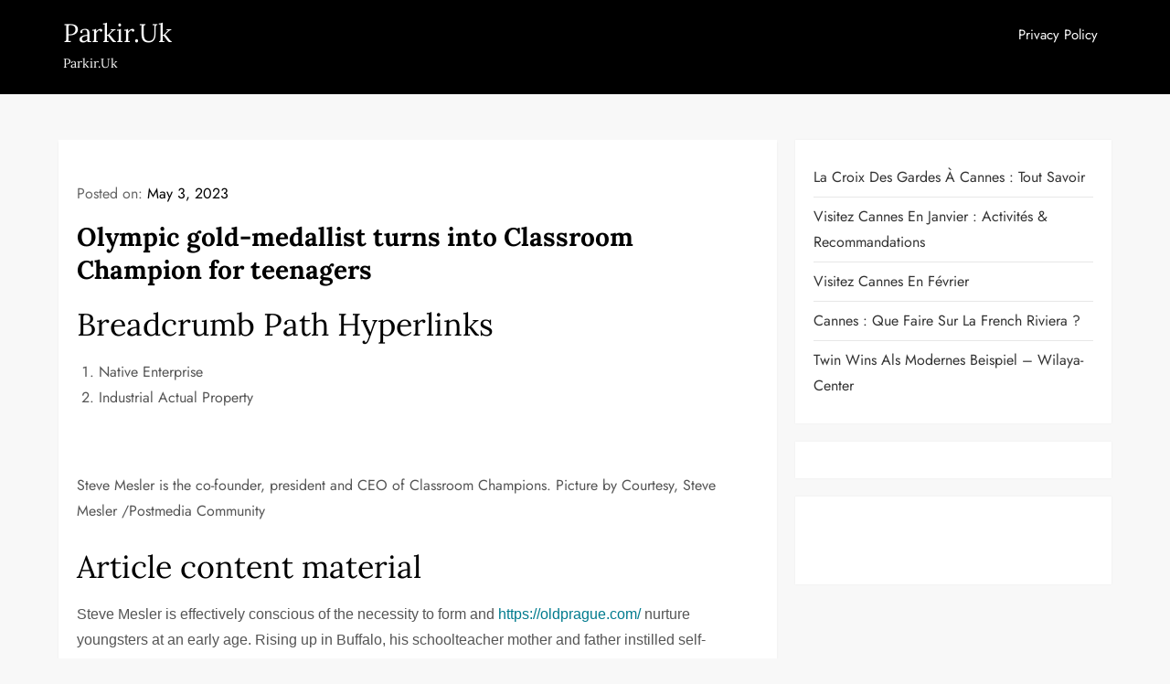

--- FILE ---
content_type: image/svg+xml
request_url: https://dcs-static.gprod.postmedia.digital/13.4.5/websites/images/newsletters/CH_HeadlineNews.svg
body_size: 1016
content:
<svg xmlns="http://www.w3.org/2000/svg" width="366" height="56" overflow="visible"><style>.st1{fill:#fff}</style><path fill="#366aa5" d="M0 0h366v56H0z"/><path class="st1" d="M85.04 25.49c-2.68 0-3.01-1.73-3.01-7.68 0-4.93.11-7.38 2.96-7.38 2.73 0 2.9 2.23 2.9 5h-1.38c0-2.53-.2-3.68-1.51-3.68-1.38 0-1.56.95-1.56 6.06 0 5.58.2 6.38 1.62 6.38 1.47 0 1.38-1.77 1.49-3.78h1.38c-.04 2.85-.36 5.08-2.89 5.08zM89.54 25.32h-1.36l2.4-14.84h1.79l2.08 14.84h-1.38s-.41-3.27-.46-3.65h-2.55c-.03.4-.52 3.65-.52 3.65zm2.07-10.8c0-.3-.19-2.51-.19-2.51s-.2 2.2-.22 2.49c-.04.41-.89 5.9-.89 5.9h2.1c0-.01-.8-5.59-.8-5.88zM95.18 25.32V10.48h1.39v13.56h3.33v1.28h-4.72zM104.66 25.32l-.06-.78c-.26.5-.91.89-1.84.89-2.4 0-2.73-1.95-2.73-7.53 0-5.12.24-7.48 2.86-7.48 2.44 0 2.68 1.97 2.68 4.76h-1.36c0-2.53-.13-3.44-1.3-3.44-1.32 0-1.47 1.3-1.47 6.17 0 5.02.17 6.31 1.49 6.31.84 0 1.23-.5 1.32-1.32.02-.41.02-4.2.02-4.24h-1.69v-1.28h3.05v4.48c0 1.73.02 3.46.02 3.46h-.99zM107.6 25.32h-1.36l2.4-14.84h1.79l2.08 14.84h-1.38s-.41-3.27-.46-3.65h-2.55c-.04.4-.52 3.65-.52 3.65zm2.06-10.8c0-.3-.19-2.51-.19-2.51s-.2 2.2-.22 2.49c-.04.41-.89 5.9-.89 5.9h2.1c0-.01-.8-5.59-.8-5.88zM118.16 17.04c-.19.46-.56.95-.91 1.04l1.67 7.24h-1.47l-1.51-6.86-1.38.02v6.84h-1.34V10.48h2.9c1.21 0 1.8.59 2.1 1.58.15.46.22 1.32.22 2.47.02 1.19-.08 1.98-.28 2.51zm-1.21-4.29c-.09-.58-.43-.99-.99-.99h-1.38v5.45c.02 0 1.36 0 1.49-.02.43-.04.67-.28.78-.6.13-.33.19-1.32.19-1.88 0-.7-.05-1.76-.09-1.96zM122.75 19.91v5.41h-1.4v-5.38l-2.53-9.47h1.43s1.82 7.03 1.84 7.64c0-.63 1.93-7.64 1.93-7.64h1.41l-2.68 9.44zM132.9 25.32V18.5h-2.68v6.83h-1.38V10.48h1.38v6.7h2.68v-6.7h1.36v14.84h-1.36zM135.73 25.32V10.48h4.78v1.3h-3.42v5.39h3.14v1.3h-3.14v5.54h3.44v1.3h-4.8zM146.4 17.04c-.19.46-.56.95-.91 1.04l1.67 7.24h-1.47l-1.51-6.86-1.38.02v6.84h-1.34V10.48h2.9c1.21 0 1.8.59 2.1 1.58.15.46.22 1.32.22 2.47.02 1.19-.07 1.98-.28 2.51zm-1.21-4.29c-.09-.58-.43-.99-.99-.99h-1.38v5.45c.02 0 1.36 0 1.49-.02.43-.04.67-.28.78-.6.13-.33.19-1.32.19-1.88.01-.7-.05-1.76-.09-1.96zM148.71 25.32h-1.36l2.4-14.84h1.79l2.08 14.84h-1.38s-.41-3.27-.46-3.65h-2.55c-.04.4-.52 3.65-.52 3.65zm2.06-10.8c0-.3-.19-2.51-.19-2.51s-.2 2.2-.22 2.49c-.04.41-.89 5.9-.89 5.9h2.1c0-.01-.8-5.59-.8-5.88zM154.34 25.32V10.48h1.39v13.56h3.33v1.28h-4.72zM162.75 25.32h-2.83V10.48h2.6c1.34 0 2.25.59 2.53 1.47.32.99.39 2.53.39 5.64s-.06 5.36-.37 6.23c-.31.85-.95 1.5-2.32 1.5zm1.32-7.74c0-2.12-.07-4.09-.2-4.65-.15-.76-.69-1.13-1.36-1.13h-1.21v12.28h1.38c.56 0 .91-.26 1.15-.87.2-.53.24-3.71.24-5.63zM87.84 45.31v-7.2h-2.49v7.2h-3.12V28.15h3.12v7.16h2.49v-7.16h3.14v17.16h-3.14zM92.74 45.31V28.15h7.57v2.95h-4.43v4.17h4.13v2.79h-4.13v4.34h4.47v2.9h-7.61zM104.18 45.31h-3.14l2.86-17.16h4.41l2.56 17.16h-3.18l-.56-4.15h-2.34l-.61 4.15zm2.03-11.76c-.09-.9-.15-2.6-.15-2.6s-.11 1.68-.19 2.6c0 .09-.77 5.07-.77 5.07h1.76c-.01 0-.65-4.98-.65-5.07zM116.78 45.31h-4.82V28.15h4.43c1.83 0 2.79.45 3.55 1.57.67.97.77 3.96.77 6.64 0 3.55-.11 6.17-.77 7.31-.56.97-1.39 1.64-3.16 1.64zm.93-8.94c0-.86-.06-3.96-.22-4.54-.17-.71-.56-1.01-1.18-1.01h-1.25v12.02h1.38c.56 0 .92-.26 1.08-.88.14-.69.19-4.71.19-5.59zM122.2 45.31V28.15h3.14V42.4h4.54v2.9h-7.68zM131.1 45.31V28.15h3.27v17.16h-3.27zM141.75 45.31l-2.71-8.56v8.56h-2.92V28.15h2.99l2.69 8.38v-8.38h2.92v17.16h-2.97zM146.48 45.31V28.15h7.57v2.95h-4.43v4.17h4.13v2.79h-4.13v4.34h4.47v2.9h-7.61zM164.78 45.31l-2.71-8.56v8.56h-2.92V28.15h2.99l2.69 8.38v-8.38h2.92v17.16h-2.97zM169.51 45.31V28.15h7.57v2.95h-4.43v4.17h4.13v2.79h-4.13v4.34h4.47v2.9h-7.61zM190.23 45.31h-3.72s-1.25-8.9-1.33-10.69c-.02 1.79-1.33 10.69-1.33 10.69h-3.63l-2.41-17.16h3.2s1.25 10.81 1.25 12.51c0-1.7 1.4-12.51 1.4-12.51h3.12s1.48 10.81 1.48 12.51c0-1.7 1.2-12.51 1.2-12.51h3.12l-2.35 17.16zM197.59 45.5c-2.71 0-4.17-1.12-4.32-3.03-.06-.8-.04-1.01-.04-2.04h2.99c0 .8.02 1.4.04 1.53.09.56.47.95 1.25.95.84 0 1.29-.47 1.29-1.33 0-1.44-.43-2.19-1.7-3.33-.21-.19-1.1-.99-1.55-1.38-1.55-1.35-2.37-2.45-2.37-4.77 0-2.49 1.63-4.11 4.34-4.11 2.73 0 3.91 1.55 4.15 3.5.06.37.13 1.27.13 1.76h-3.01c0-.43-.02-.84-.09-1.4-.09-.69-.39-1.12-1.2-1.12-.84 0-1.25.39-1.25 1.29 0 1.18.73 2.02 1.7 2.9.43.39 1.25 1.12 1.57 1.42 1.55 1.46 2.37 2.64 2.37 4.95 0 2.66-1.72 4.21-4.3 4.21z"/></svg>